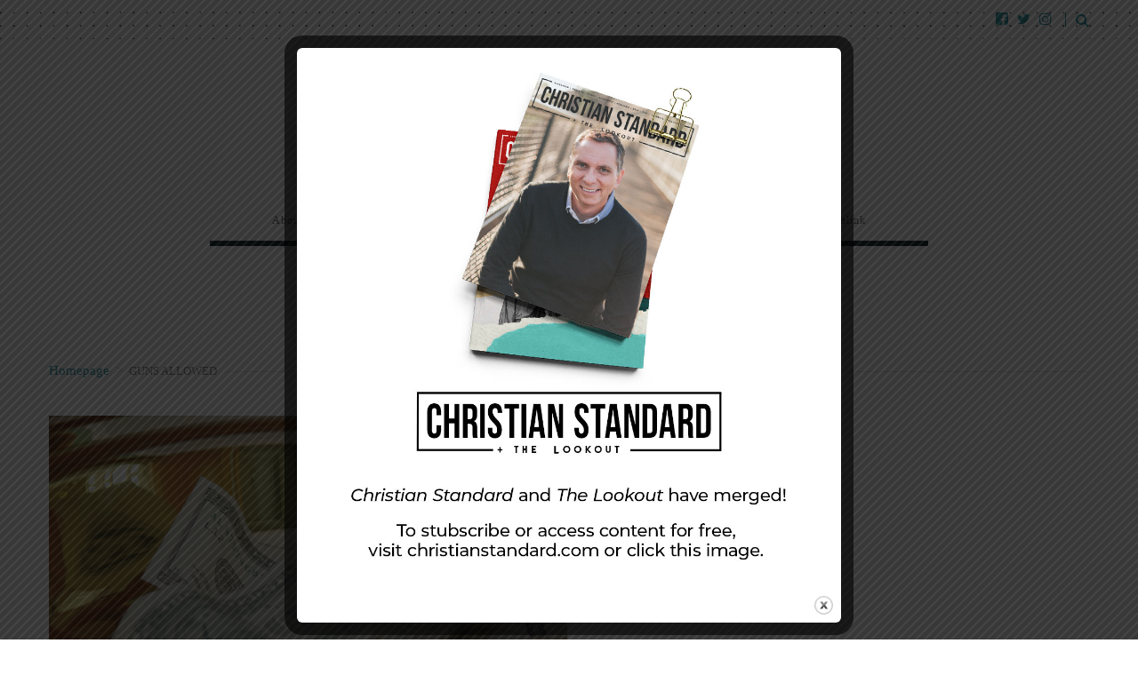

--- FILE ---
content_type: application/javascript; charset=utf-8
request_url: https://lookoutmag.com/wp/wp-includes/js/shortcode.min.js?ver=5.2.1
body_size: 1011
content:
window.wp=window.wp||{},function(){wp.shortcode={next:function(a,b,c){var d,e,f=wp.shortcode.regexp(a);if(f.lastIndex=c||0,d=f.exec(b))return"["===d[1]&&"]"===d[7]?wp.shortcode.next(a,b,f.lastIndex):(e={index:d.index,content:d[0],shortcode:wp.shortcode.fromMatch(d)},d[1]&&(e.content=e.content.slice(1),e.index++),d[7]&&(e.content=e.content.slice(0,-1)),e)},replace:function(a,b,c){return b.replace(wp.shortcode.regexp(a),function(a,b,d,e,f,g,h,i){if("["===b&&"]"===i)return a;var j=c(wp.shortcode.fromMatch(arguments));return j?b+j+i:a})},string:function(a){return new wp.shortcode(a).string()},regexp:_.memoize(function(a){return new RegExp("\\[(\\[?)("+a+")(?![\\w-])([^\\]\\/]*(?:\\/(?!\\])[^\\]\\/]*)*?)(?:(\\/)\\]|\\](?:([^\\[]*(?:\\[(?!\\/\\2\\])[^\\[]*)*)(\\[\\/\\2\\]))?)(\\]?)","g")}),attrs:_.memoize(function(a){var b,c,d={},e=[];for(b=/([\w-]+)\s*=\s*"([^"]*)"(?:\s|$)|([\w-]+)\s*=\s*'([^']*)'(?:\s|$)|([\w-]+)\s*=\s*([^\s'"]+)(?:\s|$)|"([^"]*)"(?:\s|$)|'([^']*)'(?:\s|$)|(\S+)(?:\s|$)/g,a=a.replace(/[\u00a0\u200b]/g," ");c=b.exec(a);)c[1]?d[c[1].toLowerCase()]=c[2]:c[3]?d[c[3].toLowerCase()]=c[4]:c[5]?d[c[5].toLowerCase()]=c[6]:c[7]?e.push(c[7]):c[8]?e.push(c[8]):c[9]&&e.push(c[9]);return{named:d,numeric:e}}),fromMatch:function(a){var b;return b=a[4]?"self-closing":a[6]?"closed":"single",new wp.shortcode({tag:a[2],attrs:a[3],type:b,content:a[5]})}},wp.shortcode=_.extend(function(a){_.extend(this,_.pick(a||{},"tag","attrs","type","content"));var b=this.attrs;this.attrs={named:{},numeric:[]},b&&(_.isString(b)?this.attrs=wp.shortcode.attrs(b):_.isEqual(_.keys(b),["named","numeric"])?this.attrs=b:_.each(a.attrs,function(a,b){this.set(b,a)},this))},wp.shortcode),_.extend(wp.shortcode.prototype,{get:function(a){return this.attrs[_.isNumber(a)?"numeric":"named"][a]},set:function(a,b){return this.attrs[_.isNumber(a)?"numeric":"named"][a]=b,this},string:function(){var a="["+this.tag;return _.each(this.attrs.numeric,function(b){a+=/\s/.test(b)?' "'+b+'"':" "+b}),_.each(this.attrs.named,function(b,c){a+=" "+c+'="'+b+'"'}),"single"===this.type?a+"]":"self-closing"===this.type?a+" /]":(a+="]",this.content&&(a+=this.content),a+"[/"+this.tag+"]")}})}(),function(){wp.html=_.extend(wp.html||{},{attrs:function(a){var b,c;return"/"===a[a.length-1]&&(a=a.slice(0,-1)),b=wp.shortcode.attrs(a),c=b.named,_.each(b.numeric,function(a){/\s/.test(a)||(c[a]="")}),c},string:function(a){var b="<"+a.tag,c=a.content||"";return _.each(a.attrs,function(a,c){b+=" "+c,_.isBoolean(a)&&(a=a?"true":"false"),b+='="'+a+'"'}),a.single?b+" />":(b+=">",b+=_.isObject(c)?wp.html.string(c):c,b+"</"+a.tag+">")}})}();